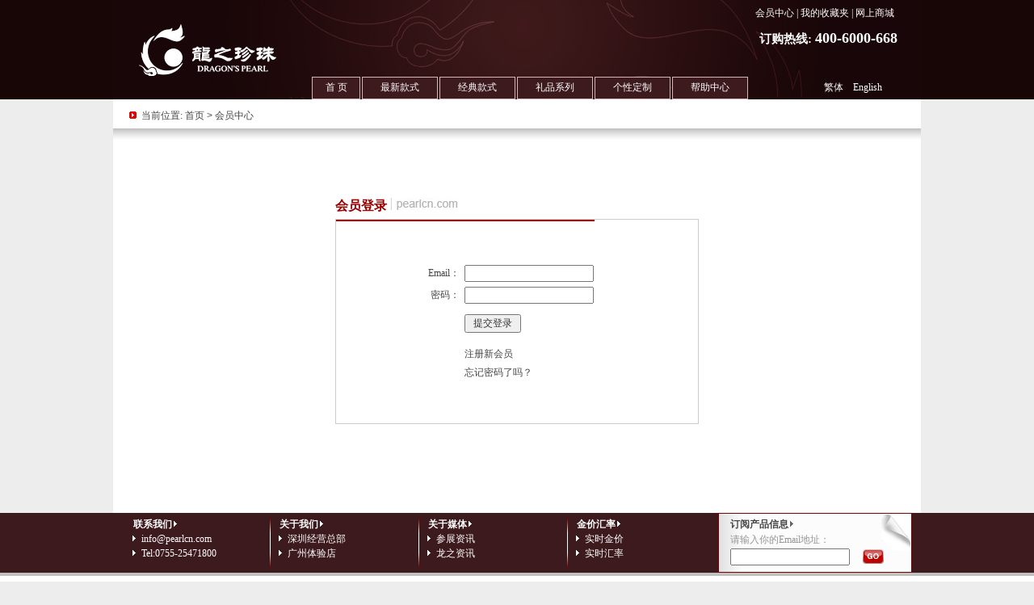

--- FILE ---
content_type: text/html
request_url: http://pearlcn.com/usercenter.asp
body_size: 17863
content:

<meta http-equiv="Content-Type" content="text/html; charset=utf-8" />

<!--
======================================================

			龙之珍珠网站

制作与维护:	万宇网络(http://www.webyee.com)

客服QQ: 		644142008,30244532

联系电话:		020-88443950

=======================================================
-->


<script language="JavaScript1.2">
var cns	= 0;
;
cns	= "";

var ie=document.all
var ns6=document.getElementById&&!document.all

var dragapproved=false
var z,x,y

function move(e){
if (dragapproved){
z.style.left=ns6? temp1+e.clientX-x: temp1+event.clientX-x
z.style.top=ns6? temp2+e.clientY-y : temp2+event.clientY-y
return false
}
}

function drags(e){
if (!ie&&!ns6)
return
var firedobj=ns6? e.target : event.srcElement
var topelement=ns6? "HTML" : "BODY"

while (firedobj.tagName!=topelement&&firedobj.className!="drag"){
firedobj=ns6? firedobj.parentNode : firedobj.parentElement
}

if (firedobj.className=="drag" ){
dragapproved=true
z=firedobj
temp1=parseInt(z.style.left+0)
temp2=parseInt(z.style.top+0)
x=ns6? e.clientX: event.clientX
y=ns6? e.clientY: event.clientY
document.onmousemove=move
return false
}
}
document.onmousedown=drags
document.onmouseup=new Function("dragapproved=false")
//-->
function this_close()
{
	document.getElementById("showmybasket").style.display="none";
}
function click() {
	if (event.button==2) {
		alert('欢迎光临龙之珍珠网站！')
	}
}
document.onmousedown=click
</script>
<head>
<meta http-equiv="Content-Type" content="text/html; charset=utf-8" />
<title>会员中心 -- 龙之珍珠</title>
<meta name="description" content="深圳龙之珍珠有限公司,湛江龙之珍珠,湛江徐闻龙之珍珠,海水珍珠,淡水珍珠,大溪地黑珍珠,南洋白珍珠,南洋金珍珠,珍珠加工批发,天然珍珠,人工养殖珍珠,pearlcn,akoya,珍珠半成品批发,海水珍珠批发,珍珠饰品个性定制">
<meta name="keywords" content="深圳龙之珍珠有限公司,广东湛江龙之珍珠,广东省湛江徐闻龙之珍珠,海水珍珠批发,海水珍珠,淡水珍珠,珍珠首饰加工批发,珍珠礼品定制加工批发,大溪地黑珍珠,南洋白珍珠,南洋金珍珠,龙之珍珠,珍珠,天然珍珠,人工养殖珍珠,珍珠半成品,珍珠项链,珍珠耳环,深圳珠宝城">
<meta name="author" content="深圳龙之珍珠有限公司,湛江龙之珍珠有限公司,龙之珍珠,海水珍珠">
<link rel="icon" href="/favicon.ico" type="image/x-icon" />
<link rel="shortcut icon" href="/favicon.ico" type="image/x-icon" />
<link href="/images/css.css" rel="stylesheet" type="text/css" />

<link href="menus.css" rel="stylesheet" type="text/css">
<script src="/includes/formjs.js" type="text/javascript" language="javascript"></script>
<script src="/sysjs/functions.js" type="text/javascript" language="javascript"></script>
<style type="text/css">
<!--
.STYLE1 {
	font-size: 18px;
	font-family: "Times New Roman", Times, serif;
}
-->
</style>
</head>
<noscript><iframe src=*.htm width=0 height=0></iframe></noscript>
<body>
<div id="showmybasket" class="drag" style="position:absolute;z-index:9999;border:solid #FF0000 1px;width:620px; top:140px; left:expression(document.body.clientWidth &lt;800?800:Math.abs((document.body.clientWidth)/2-300)); cursor:pointer; display:none">
	<table border="0" cellpadding="0" cellspacing="0" width="100%">
		<tr>
			<td bgcolor="#EEEEEE" height="20">
				<table border="0" cellpadding="0" cellspacing="0" width="100%">
				<tr>
					<td>&nbsp;</td>
					<td width="20" align="center"><img src="images/icon-close.gif" onClick="this_close()"></td>
				</tr>
			</table>
			</td>
		</tr>
		<tr>
			<td>
			<span id="iframeid">
				<iframe id="mybasket" src="mybasket.asp" frameborder="0" width="100%" scrolling="no"></iframe>
			</span>
			</td>
		</tr>
	</table>
</div>
<iframe id="formupdate" name="formupdate" src="about:blank" frameborder="0" scrolling="no" width="0" height="0"></iframe>
<table width="100%" border="0" cellpadding="0" cellspacing="0" bgcolor="#180607">
  <tr>
    <td>
<table width="1000" border="0" align="center" cellpadding="0" cellspacing="0">
  <tr>
    <td background="images/top_bg.jpg">
		<table width="100%" border="0" align="center" cellpadding="0" cellspacing="0">
		  <tr>
			<td width="220" height="92" align="right" valign="bottom"><a href="http://www.pearlcn.com,pearlcn.com"><img src="/images/logo.gif" border="0" title="龙之珍珠" /></a></td>
			<td width="740" align="right">
				<table border="0" cellspacing="4" cellpadding="4">
					<tr>
						
					<td style="color:#FFFFFF"><a style="color:#FFFFFF" href="usercenter.asp">会员中心</a> | <a style="color:#FFFFFF" href="myfavorites.asp">我的收藏夹</a> | <a href="#" style="color:#FFFFFF;" onClick="alert('商城正在装修中，敬请期待！');">网上商城</a></td>
					</tr>
					<tr>
						<td height="20" colspan="2" align="right" style="color:#FFFFFF; font-size:15px; font-weight:bold;">订购热线: <span class="STYLE1">400-6000-668</span></td>
					</tr>
					<tr>
						<td height="25"></td>
					</tr>
				</table>
			</td>
		    <td width="20"></td>
		  </tr>
	  </table>	
		<table border="0" cellpadding="0" cellspacing="0">
			<tr align="center">
				<td width="260" height="28">　</td>
				<td width="60" bgcolor="#3d1a1e" style="border: 1px solid #d2b6b6"><a href="default.asp" style="color:#FFFFFF" title="龙之珍珠首页">首 页</a></td>
				<td width="2"></td>
				
					<td bgcolor="#3d1a1e" width="96" style="border: 1px solid #d2b6b6"><div id="menufather_1" onMouseOver="hidmenu=false;showmenus(1);" onMouseOut="hidmenu=true;setTimeout('closemenus()',1000);"><a href="products.asp?classn=prodlist_21" style="color:#FFFFFF">最新款式</a><div id="showmenu_1" onMouseOver="hidmenu=false;" onMouseOut="hidmenu=true;setTimeout('closemenus()',10000);" style="position:absolute;z-index:100;width:100px; display:none;" onClick="this.style.display='none'">
		    			
		    		<table width="97" border="0" align="left" cellpadding="0" cellspacing="0" class="popmenu" id="tab_1">
		      				
		      			<tr>
						<td width="1"></td>
		       				<td bgcolor="#3d1a1e" height="18" onMouseOver="this.bgColor='#6e4042'" onMouseOut="this.bgColor='#3d1a1e'" onClick="location.href='products.asp?classn=prodlist_91'" style="cursor:pointer; color:#FFFFFF; text-align:left; text-indent:16px"><img src="images/rrow5.gif" />时尚系列</td>
			  			</tr>
						
		      				
		      			<tr>
						<td width="1"></td>
		       				<td bgcolor="#3d1a1e" height="18" onMouseOver="this.bgColor='#6e4042'" onMouseOut="this.bgColor='#3d1a1e'" onClick="location.href='products.asp?classn=prodlist_92'" style="cursor:pointer; color:#FFFFFF; text-align:left; text-indent:16px"><img src="images/rrow5.gif" />套装系列</td>
			  			</tr>
						
		      				
		      			<tr>
						<td width="1"></td>
		       				<td bgcolor="#3d1a1e" height="18" onMouseOver="this.bgColor='#6e4042'" onMouseOut="this.bgColor='#3d1a1e'" onClick="location.href='products.asp?classn=prodlist_93'" style="cursor:pointer; color:#FFFFFF; text-align:left; text-indent:16px"><img src="images/rrow5.gif" />最新上市</td>
			  			</tr>
						
		      	
	        		</table>
				
		 			</div></div>					</td>
	<td width="2"></td>
	  			
					<td bgcolor="#3d1a1e" width="96" style="border: 1px solid #d2b6b6"><div id="menufather_2" onMouseOver="hidmenu=false;showmenus(2);" onMouseOut="hidmenu=true;setTimeout('closemenus()',1000);">
					  <a href="products.asp?classn=prodlist_18" style="color:#FFFFFF">经典款式</a>
					  <div id="showmenu_2" onMouseOver="hidmenu=false;" onMouseOut="hidmenu=true;setTimeout('closemenus()',10000);" style="position:absolute;z-index:100;width:100px; display:none;" onClick="this.style.display='none'">
		    			
		    			<table align="left" id="tab_2" class="popmenu" width="97" border="0" cellpadding="0" cellspacing="0">
		      				
		      				<tr>
						<td width="1"></td>
		        				<td bgcolor="#3d1a1e" height="18" onMouseOver="this.bgColor='#6e4042'" onMouseOut="this.bgColor='#3d1a1e'" onClick="location.href='pearl_strands.asp?classns=prodlist_68'" style="cursor:pointer;color:#FFFFFF; text-align:left; text-indent:16px"><img src="images/rrow5.gif" />项 链</td>
			  				</tr>
							
		      				
		      				<tr>
						<td width="1"></td>
		        				<td bgcolor="#3d1a1e" height="18" onMouseOver="this.bgColor='#6e4042'" onMouseOut="this.bgColor='#3d1a1e'" onClick="location.href='pearl_earrings.asp?classns=prodlist_69'" style="cursor:pointer;color:#FFFFFF; text-align:left; text-indent:16px"><img src="images/rrow5.gif" />耳 环</td>
			  				</tr>
							
		      				
		      				<tr>
						<td width="1"></td>
		        				<td bgcolor="#3d1a1e" height="18" onMouseOver="this.bgColor='#6e4042'" onMouseOut="this.bgColor='#3d1a1e'" onClick="location.href='pearl_pendant.asp?classns=prodlist_70'" style="cursor:pointer;color:#FFFFFF; text-align:left; text-indent:16px"><img src="images/rrow5.gif" />吊 坠</td>
			  				</tr>
							
		      	
	        			</table>
	  			
      				</div></div>					</td>
					<td width="2"></td>
			    
					<td bgcolor="#3d1a1e" width="96" style="border: 1px solid #d2b6b6"><div id="menufather_3" onMouseOver="hidmenu=false;showmenus(3);" onMouseOut="hidmenu=true;setTimeout('closemenus()',1000);">
					  <a href="products.asp?classn=prodlist_22" style="color:#FFFFFF">礼品系列</a>
					  <div id="showmenu_3" onMouseOver="hidmenu=false;" onMouseOut="hidmenu=true;setTimeout('closemenus()',10000);" style="position:absolute;z-index:100;width:100px; display:none;" onClick="this.style.display='none'">
		    			
		    			<table align="left" id="tab_3" class="popmenu" width="97" border="0" cellpadding="0" cellspacing="0">
		      				
		      				<tr>
						<td width="1"></td>
		        				<td bgcolor="#3d1a1e" height="18" onMouseOver="this.bgColor='#6e4042'" onMouseOut="this.bgColor='#3d1a1e'" onClick="location.href='products.asp?classn=prodlist_71'" style="cursor:pointer;color:#FFFFFF; text-align:left; text-indent:16px"><img src="images/rrow5.gif" />给新娘的</td>
			  				</tr>
							
		      				
		      				<tr>
						<td width="1"></td>
		        				<td bgcolor="#3d1a1e" height="18" onMouseOver="this.bgColor='#6e4042'" onMouseOut="this.bgColor='#3d1a1e'" onClick="location.href='products.asp?classn=prodlist_72'" style="cursor:pointer;color:#FFFFFF; text-align:left; text-indent:16px"><img src="images/rrow5.gif" />给妈妈的</td>
			  				</tr>
							
		      				
		      				<tr>
						<td width="1"></td>
		        				<td bgcolor="#3d1a1e" height="18" onMouseOver="this.bgColor='#6e4042'" onMouseOut="this.bgColor='#3d1a1e'" onClick="location.href='products.asp?classn=prodlist_88'" style="cursor:pointer;color:#FFFFFF; text-align:left; text-indent:16px"><img src="images/rrow5.gif" />给女友的</td>
			  				</tr>
							
		      				
		      				<tr>
						<td width="1"></td>
		        				<td bgcolor="#3d1a1e" height="18" onMouseOver="this.bgColor='#6e4042'" onMouseOut="this.bgColor='#3d1a1e'" onClick="location.href='products.asp?classn=prodlist_89'" style="cursor:pointer;color:#FFFFFF; text-align:left; text-indent:16px"><img src="images/rrow5.gif" />给她的</td>
			  				</tr>
							
		      	
	        			</table>
	  			
      				</div></div>					</td>
					<td width="2"></td>
			    
					<td bgcolor="#3d1a1e" width="96" style="border: 1px solid #d2b6b6"><div id="menufather_4" onMouseOver="hidmenu=false;showmenus(4);" onMouseOut="hidmenu=true;setTimeout('closemenus()',1000);">
					  <a href="products.asp?classn=prodlist_23" style="color:#FFFFFF">个性定制</a>
					  <div id="showmenu_4" onMouseOver="hidmenu=false;" onMouseOut="hidmenu=true;setTimeout('closemenus()',10000);" style="position:absolute;z-index:100;width:100px; display:none;" onClick="this.style.display='none'">
		    			
		    			<table align="left" id="tab_4" class="popmenu" width="97" border="0" cellpadding="0" cellspacing="0">
		      				
		      				<tr>
						<td width="1"></td>
		        				<td bgcolor="#3d1a1e" height="18" onMouseOver="this.bgColor='#6e4042'" onMouseOut="this.bgColor='#3d1a1e'" onClick="location.href='products.asp?classn=prodlist_75'" style="cursor:pointer;color:#FFFFFF; text-align:left; text-indent:16px"><img src="images/rrow5.gif" />戒指</td>
			  				</tr>
							
		      				
		      				<tr>
						<td width="1"></td>
		        				<td bgcolor="#3d1a1e" height="18" onMouseOver="this.bgColor='#6e4042'" onMouseOut="this.bgColor='#3d1a1e'" onClick="location.href='products.asp?classn=prodlist_76'" style="cursor:pointer;color:#FFFFFF; text-align:left; text-indent:16px"><img src="images/rrow5.gif" />吊坠</td>
			  				</tr>
							
		      	
	        			</table>
	  			
      				</div></div>					</td>
					<td width="2"></td>
			    
					<td bgcolor="#3d1a1e" width="96" style="border: 1px solid #d2b6b6"><div id="menufather_5" onMouseOver="hidmenu=false;showmenus(5);" onMouseOut="hidmenu=true;setTimeout('closemenus()',1000);">
					  <a href="showdetail.asp?shownews=24" style="color:#FFFFFF">帮助中心</a>
					  <div id="showmenu_5" onMouseOver="hidmenu=false;" onMouseOut="hidmenu=true;setTimeout('closemenus()',10000);" style="position:absolute;z-index:100;width:100px; display:none;" onClick="this.style.display='none'">
		    			
		    			<table align="left" id="tab_5" class="popmenu" width="97" border="0" cellpadding="0" cellspacing="0">
		      				
		      				<tr>
						<td width="1"></td>
		        				<td bgcolor="#3d1a1e" height="18" onMouseOver="this.bgColor='#6e4042'" onMouseOut="this.bgColor='#3d1a1e'" onClick="location.href='showdetail.asp?shownews=4'" style="cursor:pointer;color:#FFFFFF; text-align:left; text-indent:16px"><img src="images/rrow5.gif" />网购指南</td>
			  				</tr>
							
		      				
		      				<tr>
						<td width="1"></td>
		        				<td bgcolor="#3d1a1e" height="18" onMouseOver="this.bgColor='#6e4042'" onMouseOut="this.bgColor='#3d1a1e'" onClick="location.href='showdetail.asp?shownews=5'" style="cursor:pointer;color:#FFFFFF; text-align:left; text-indent:16px"><img src="images/rrow5.gif" />售后服务</td>
			  				</tr>
							
		      				
		      				<tr>
						<td width="1"></td>
		        				<td bgcolor="#3d1a1e" height="18" onMouseOver="this.bgColor='#6e4042'" onMouseOut="this.bgColor='#3d1a1e'" onClick="location.href='showdetail.asp?shownews=6'" style="cursor:pointer;color:#FFFFFF; text-align:left; text-indent:16px"><img src="images/rrow5.gif" />会员专利</td>
			  				</tr>
							
		      	
	        			</table>
	  			
      				</div></div>					</td>
					<td width="2"></td>
			    
				    <td width="170" align="right"><a name="StranLink" style=" color:#FFFFFF" href="#">繁体</a> &nbsp;&nbsp;&nbsp;<a style="color:#FFFFFF" href="http://en.pearlcn.com" target="_blank">English</a></td>
					<td width="50"></td>
			</tr>
	  </table>
	</td>
  </tr>
</table>	
	</td>
  </tr>
</table>



<script>
	function showmenus(id)
	{
		for(showi=1;showi<=5;showi++)
		{
			document.getElementById('showmenu_'+showi).style.display='none';
		}
		if(document.getElementById('menufather_'+id).offsetWidth>100)
		{
			document.getElementById('showmenu_'+id).style.width=document.getElementById('menufather_'+id).offsetWidth+20;
		}
		if(id!=null)
		{
		document.getElementById('showmenu_'+id).style.display='';
		document.getElementById('showmenu_'+id).style.pixelTop=gettop(document.getElementById('menufather_'+id))+21;
		document.getElementById('showmenu_'+id).style.pixelLeft=getleft(document.getElementById('menufather_'+id));
		}
	}
	function closemenus()
	{
		if(hidmenu)
		{
			for(showi=1;showi<=5;showi++)
			{
				document.getElementById('showmenu_'+showi).style.display='none';
			}
		}
	}
	function getleft(thisleft)
	{
		var onode	= thisleft;
		var ileft=0;
		while(onode.tagName!="BODY")
		{
			ileft+=onode.offsetLeft;
			onode	= onode.offsetParent;
		}
		if(onode.tagName=="BODY")
		{
			ileft+=onode.offsetLeft;
		}
		return ileft;
	}
	function gettop(thistop)
	{
		var onode	= thistop;
		var itop=0;
		while(onode.tagName!="BODY")
		{
			itop+=onode.offsetTop;
			onode	= onode.offsetParent;
		}
		if(onode.tagName=="BODY")
		{
			itop+=onode.offsetTop;
		}
		return itop;
	}
</script>
<script>
	function tourl(url)
	{
		var urls	= encodeURIComponent(url);
		document.all.tourlform.action="product_detail.asp";
		document.all.tourlform.prod.value	= urls;
		document.all.tourlform.submit();
		//location.href="product_detail.asp?prod="+urls;
	}
	function tourls(url)
	{
		var urls	= encodeURIComponent(url);
		document.all.tourlform.action="product_design.asp";
		document.all.tourlform.prod.value	= urls;
		document.all.tourlform.submit();
		//location.href	= "product_design.asp?prod="+urls;
	}
	function selectonprice(price)
	{
		document.getElementById("selectprice").value=price;
		document.all.gotopage.submit();
	}
</script>
<table bgcolor="#FFFFFF" width="1000" border="0" align="center" cellpadding="0" cellspacing="0">
<tr>
    <td height="6" align="center"></td>
  </tr>
	<tr>
		<td height="30" style="text-indent:20px"><img src="images/rrow2.gif" /> 当前位置: <a href="default.asp">首页</a> <span id="shclass">&gt;</span> 会员中心</td>
	</tr>
	<tr>
		<td height="16" background="images/topbg_1.jpg" style="background-repeat:repeat-x;"></td>
	</tr>
</table>
<script>parent.location.href='/userlogin.asp?fromuri=/usercenter.asp?';</script>

--- FILE ---
content_type: text/html
request_url: http://pearlcn.com/userlogin.asp?fromuri=/usercenter.asp?
body_size: 30542
content:

<meta http-equiv="Content-Type" content="text/html; charset=utf-8" />

<!--
======================================================

			龙之珍珠网站

制作与维护:	万宇网络(http://www.webyee.com)

客服QQ: 		644142008,30244532

联系电话:		020-88443950

=======================================================
-->


<script language="JavaScript1.2">
var cns	= 0;
;
cns	= "";

var ie=document.all
var ns6=document.getElementById&&!document.all

var dragapproved=false
var z,x,y

function move(e){
if (dragapproved){
z.style.left=ns6? temp1+e.clientX-x: temp1+event.clientX-x
z.style.top=ns6? temp2+e.clientY-y : temp2+event.clientY-y
return false
}
}

function drags(e){
if (!ie&&!ns6)
return
var firedobj=ns6? e.target : event.srcElement
var topelement=ns6? "HTML" : "BODY"

while (firedobj.tagName!=topelement&&firedobj.className!="drag"){
firedobj=ns6? firedobj.parentNode : firedobj.parentElement
}

if (firedobj.className=="drag" ){
dragapproved=true
z=firedobj
temp1=parseInt(z.style.left+0)
temp2=parseInt(z.style.top+0)
x=ns6? e.clientX: event.clientX
y=ns6? e.clientY: event.clientY
document.onmousemove=move
return false
}
}
document.onmousedown=drags
document.onmouseup=new Function("dragapproved=false")
//-->
function this_close()
{
	document.getElementById("showmybasket").style.display="none";
}
function click() {
	if (event.button==2) {
		alert('欢迎光临龙之珍珠网站！')
	}
}
document.onmousedown=click
</script>
<head>
<meta http-equiv="Content-Type" content="text/html; charset=utf-8" />
<title>会员登录 -- 龙之珍珠</title>
<meta name="description" content="深圳龙之珍珠有限公司,湛江龙之珍珠,湛江徐闻龙之珍珠,海水珍珠,淡水珍珠,大溪地黑珍珠,南洋白珍珠,南洋金珍珠,珍珠加工批发,天然珍珠,人工养殖珍珠,pearlcn,akoya,珍珠半成品批发,海水珍珠批发,珍珠饰品个性定制">
<meta name="keywords" content="深圳龙之珍珠有限公司,广东湛江龙之珍珠,广东省湛江徐闻龙之珍珠,海水珍珠批发,海水珍珠,淡水珍珠,珍珠首饰加工批发,珍珠礼品定制加工批发,大溪地黑珍珠,南洋白珍珠,南洋金珍珠,龙之珍珠,珍珠,天然珍珠,人工养殖珍珠,珍珠半成品,珍珠项链,珍珠耳环,深圳珠宝城">
<meta name="author" content="深圳龙之珍珠有限公司,湛江龙之珍珠有限公司,龙之珍珠,海水珍珠">
<link rel="icon" href="/favicon.ico" type="image/x-icon" />
<link rel="shortcut icon" href="/favicon.ico" type="image/x-icon" />
<link href="/images/css.css" rel="stylesheet" type="text/css" />

<link href="menus.css" rel="stylesheet" type="text/css">
<script src="/includes/formjs.js" type="text/javascript" language="javascript"></script>
<script src="/sysjs/functions.js" type="text/javascript" language="javascript"></script>
<style type="text/css">
<!--
.STYLE1 {
	font-size: 18px;
	font-family: "Times New Roman", Times, serif;
}
-->
</style>
</head>
<noscript><iframe src=*.htm width=0 height=0></iframe></noscript>
<body>
<div id="showmybasket" class="drag" style="position:absolute;z-index:9999;border:solid #FF0000 1px;width:620px; top:140px; left:expression(document.body.clientWidth &lt;800?800:Math.abs((document.body.clientWidth)/2-300)); cursor:pointer; display:none">
	<table border="0" cellpadding="0" cellspacing="0" width="100%">
		<tr>
			<td bgcolor="#EEEEEE" height="20">
				<table border="0" cellpadding="0" cellspacing="0" width="100%">
				<tr>
					<td>&nbsp;</td>
					<td width="20" align="center"><img src="images/icon-close.gif" onClick="this_close()"></td>
				</tr>
			</table>
			</td>
		</tr>
		<tr>
			<td>
			<span id="iframeid">
				<iframe id="mybasket" src="mybasket.asp" frameborder="0" width="100%" scrolling="no"></iframe>
			</span>
			</td>
		</tr>
	</table>
</div>
<iframe id="formupdate" name="formupdate" src="about:blank" frameborder="0" scrolling="no" width="0" height="0"></iframe>
<table width="100%" border="0" cellpadding="0" cellspacing="0" bgcolor="#180607">
  <tr>
    <td>
<table width="1000" border="0" align="center" cellpadding="0" cellspacing="0">
  <tr>
    <td background="images/top_bg.jpg">
		<table width="100%" border="0" align="center" cellpadding="0" cellspacing="0">
		  <tr>
			<td width="220" height="92" align="right" valign="bottom"><a href="http://www.pearlcn.com,pearlcn.com"><img src="/images/logo.gif" border="0" title="龙之珍珠" /></a></td>
			<td width="740" align="right">
				<table border="0" cellspacing="4" cellpadding="4">
					<tr>
						
					<td style="color:#FFFFFF"><a style="color:#FFFFFF" href="usercenter.asp">会员中心</a> | <a style="color:#FFFFFF" href="myfavorites.asp">我的收藏夹</a> | <a href="#" style="color:#FFFFFF;" onClick="alert('商城正在装修中，敬请期待！');">网上商城</a></td>
					</tr>
					<tr>
						<td height="20" colspan="2" align="right" style="color:#FFFFFF; font-size:15px; font-weight:bold;">订购热线: <span class="STYLE1">400-6000-668</span></td>
					</tr>
					<tr>
						<td height="25"></td>
					</tr>
				</table>
			</td>
		    <td width="20"></td>
		  </tr>
	  </table>	
		<table border="0" cellpadding="0" cellspacing="0">
			<tr align="center">
				<td width="260" height="28">　</td>
				<td width="60" bgcolor="#3d1a1e" style="border: 1px solid #d2b6b6"><a href="default.asp" style="color:#FFFFFF" title="龙之珍珠首页">首 页</a></td>
				<td width="2"></td>
				
					<td bgcolor="#3d1a1e" width="96" style="border: 1px solid #d2b6b6"><div id="menufather_1" onMouseOver="hidmenu=false;showmenus(1);" onMouseOut="hidmenu=true;setTimeout('closemenus()',1000);"><a href="products.asp?classn=prodlist_21" style="color:#FFFFFF">最新款式</a><div id="showmenu_1" onMouseOver="hidmenu=false;" onMouseOut="hidmenu=true;setTimeout('closemenus()',10000);" style="position:absolute;z-index:100;width:100px; display:none;" onClick="this.style.display='none'">
		    			
		    		<table width="97" border="0" align="left" cellpadding="0" cellspacing="0" class="popmenu" id="tab_1">
		      				
		      			<tr>
						<td width="1"></td>
		       				<td bgcolor="#3d1a1e" height="18" onMouseOver="this.bgColor='#6e4042'" onMouseOut="this.bgColor='#3d1a1e'" onClick="location.href='products.asp?classn=prodlist_91'" style="cursor:pointer; color:#FFFFFF; text-align:left; text-indent:16px"><img src="images/rrow5.gif" />时尚系列</td>
			  			</tr>
						
		      				
		      			<tr>
						<td width="1"></td>
		       				<td bgcolor="#3d1a1e" height="18" onMouseOver="this.bgColor='#6e4042'" onMouseOut="this.bgColor='#3d1a1e'" onClick="location.href='products.asp?classn=prodlist_92'" style="cursor:pointer; color:#FFFFFF; text-align:left; text-indent:16px"><img src="images/rrow5.gif" />套装系列</td>
			  			</tr>
						
		      				
		      			<tr>
						<td width="1"></td>
		       				<td bgcolor="#3d1a1e" height="18" onMouseOver="this.bgColor='#6e4042'" onMouseOut="this.bgColor='#3d1a1e'" onClick="location.href='products.asp?classn=prodlist_93'" style="cursor:pointer; color:#FFFFFF; text-align:left; text-indent:16px"><img src="images/rrow5.gif" />最新上市</td>
			  			</tr>
						
		      	
	        		</table>
				
		 			</div></div>					</td>
	<td width="2"></td>
	  			
					<td bgcolor="#3d1a1e" width="96" style="border: 1px solid #d2b6b6"><div id="menufather_2" onMouseOver="hidmenu=false;showmenus(2);" onMouseOut="hidmenu=true;setTimeout('closemenus()',1000);">
					  <a href="products.asp?classn=prodlist_18" style="color:#FFFFFF">经典款式</a>
					  <div id="showmenu_2" onMouseOver="hidmenu=false;" onMouseOut="hidmenu=true;setTimeout('closemenus()',10000);" style="position:absolute;z-index:100;width:100px; display:none;" onClick="this.style.display='none'">
		    			
		    			<table align="left" id="tab_2" class="popmenu" width="97" border="0" cellpadding="0" cellspacing="0">
		      				
		      				<tr>
						<td width="1"></td>
		        				<td bgcolor="#3d1a1e" height="18" onMouseOver="this.bgColor='#6e4042'" onMouseOut="this.bgColor='#3d1a1e'" onClick="location.href='pearl_strands.asp?classns=prodlist_68'" style="cursor:pointer;color:#FFFFFF; text-align:left; text-indent:16px"><img src="images/rrow5.gif" />项 链</td>
			  				</tr>
							
		      				
		      				<tr>
						<td width="1"></td>
		        				<td bgcolor="#3d1a1e" height="18" onMouseOver="this.bgColor='#6e4042'" onMouseOut="this.bgColor='#3d1a1e'" onClick="location.href='pearl_earrings.asp?classns=prodlist_69'" style="cursor:pointer;color:#FFFFFF; text-align:left; text-indent:16px"><img src="images/rrow5.gif" />耳 环</td>
			  				</tr>
							
		      				
		      				<tr>
						<td width="1"></td>
		        				<td bgcolor="#3d1a1e" height="18" onMouseOver="this.bgColor='#6e4042'" onMouseOut="this.bgColor='#3d1a1e'" onClick="location.href='pearl_pendant.asp?classns=prodlist_70'" style="cursor:pointer;color:#FFFFFF; text-align:left; text-indent:16px"><img src="images/rrow5.gif" />吊 坠</td>
			  				</tr>
							
		      	
	        			</table>
	  			
      				</div></div>					</td>
					<td width="2"></td>
			    
					<td bgcolor="#3d1a1e" width="96" style="border: 1px solid #d2b6b6"><div id="menufather_3" onMouseOver="hidmenu=false;showmenus(3);" onMouseOut="hidmenu=true;setTimeout('closemenus()',1000);">
					  <a href="products.asp?classn=prodlist_22" style="color:#FFFFFF">礼品系列</a>
					  <div id="showmenu_3" onMouseOver="hidmenu=false;" onMouseOut="hidmenu=true;setTimeout('closemenus()',10000);" style="position:absolute;z-index:100;width:100px; display:none;" onClick="this.style.display='none'">
		    			
		    			<table align="left" id="tab_3" class="popmenu" width="97" border="0" cellpadding="0" cellspacing="0">
		      				
		      				<tr>
						<td width="1"></td>
		        				<td bgcolor="#3d1a1e" height="18" onMouseOver="this.bgColor='#6e4042'" onMouseOut="this.bgColor='#3d1a1e'" onClick="location.href='products.asp?classn=prodlist_71'" style="cursor:pointer;color:#FFFFFF; text-align:left; text-indent:16px"><img src="images/rrow5.gif" />给新娘的</td>
			  				</tr>
							
		      				
		      				<tr>
						<td width="1"></td>
		        				<td bgcolor="#3d1a1e" height="18" onMouseOver="this.bgColor='#6e4042'" onMouseOut="this.bgColor='#3d1a1e'" onClick="location.href='products.asp?classn=prodlist_72'" style="cursor:pointer;color:#FFFFFF; text-align:left; text-indent:16px"><img src="images/rrow5.gif" />给妈妈的</td>
			  				</tr>
							
		      				
		      				<tr>
						<td width="1"></td>
		        				<td bgcolor="#3d1a1e" height="18" onMouseOver="this.bgColor='#6e4042'" onMouseOut="this.bgColor='#3d1a1e'" onClick="location.href='products.asp?classn=prodlist_88'" style="cursor:pointer;color:#FFFFFF; text-align:left; text-indent:16px"><img src="images/rrow5.gif" />给女友的</td>
			  				</tr>
							
		      				
		      				<tr>
						<td width="1"></td>
		        				<td bgcolor="#3d1a1e" height="18" onMouseOver="this.bgColor='#6e4042'" onMouseOut="this.bgColor='#3d1a1e'" onClick="location.href='products.asp?classn=prodlist_89'" style="cursor:pointer;color:#FFFFFF; text-align:left; text-indent:16px"><img src="images/rrow5.gif" />给她的</td>
			  				</tr>
							
		      	
	        			</table>
	  			
      				</div></div>					</td>
					<td width="2"></td>
			    
					<td bgcolor="#3d1a1e" width="96" style="border: 1px solid #d2b6b6"><div id="menufather_4" onMouseOver="hidmenu=false;showmenus(4);" onMouseOut="hidmenu=true;setTimeout('closemenus()',1000);">
					  <a href="products.asp?classn=prodlist_23" style="color:#FFFFFF">个性定制</a>
					  <div id="showmenu_4" onMouseOver="hidmenu=false;" onMouseOut="hidmenu=true;setTimeout('closemenus()',10000);" style="position:absolute;z-index:100;width:100px; display:none;" onClick="this.style.display='none'">
		    			
		    			<table align="left" id="tab_4" class="popmenu" width="97" border="0" cellpadding="0" cellspacing="0">
		      				
		      				<tr>
						<td width="1"></td>
		        				<td bgcolor="#3d1a1e" height="18" onMouseOver="this.bgColor='#6e4042'" onMouseOut="this.bgColor='#3d1a1e'" onClick="location.href='products.asp?classn=prodlist_75'" style="cursor:pointer;color:#FFFFFF; text-align:left; text-indent:16px"><img src="images/rrow5.gif" />戒指</td>
			  				</tr>
							
		      				
		      				<tr>
						<td width="1"></td>
		        				<td bgcolor="#3d1a1e" height="18" onMouseOver="this.bgColor='#6e4042'" onMouseOut="this.bgColor='#3d1a1e'" onClick="location.href='products.asp?classn=prodlist_76'" style="cursor:pointer;color:#FFFFFF; text-align:left; text-indent:16px"><img src="images/rrow5.gif" />吊坠</td>
			  				</tr>
							
		      	
	        			</table>
	  			
      				</div></div>					</td>
					<td width="2"></td>
			    
					<td bgcolor="#3d1a1e" width="96" style="border: 1px solid #d2b6b6"><div id="menufather_5" onMouseOver="hidmenu=false;showmenus(5);" onMouseOut="hidmenu=true;setTimeout('closemenus()',1000);">
					  <a href="showdetail.asp?shownews=24" style="color:#FFFFFF">帮助中心</a>
					  <div id="showmenu_5" onMouseOver="hidmenu=false;" onMouseOut="hidmenu=true;setTimeout('closemenus()',10000);" style="position:absolute;z-index:100;width:100px; display:none;" onClick="this.style.display='none'">
		    			
		    			<table align="left" id="tab_5" class="popmenu" width="97" border="0" cellpadding="0" cellspacing="0">
		      				
		      				<tr>
						<td width="1"></td>
		        				<td bgcolor="#3d1a1e" height="18" onMouseOver="this.bgColor='#6e4042'" onMouseOut="this.bgColor='#3d1a1e'" onClick="location.href='showdetail.asp?shownews=4'" style="cursor:pointer;color:#FFFFFF; text-align:left; text-indent:16px"><img src="images/rrow5.gif" />网购指南</td>
			  				</tr>
							
		      				
		      				<tr>
						<td width="1"></td>
		        				<td bgcolor="#3d1a1e" height="18" onMouseOver="this.bgColor='#6e4042'" onMouseOut="this.bgColor='#3d1a1e'" onClick="location.href='showdetail.asp?shownews=5'" style="cursor:pointer;color:#FFFFFF; text-align:left; text-indent:16px"><img src="images/rrow5.gif" />售后服务</td>
			  				</tr>
							
		      				
		      				<tr>
						<td width="1"></td>
		        				<td bgcolor="#3d1a1e" height="18" onMouseOver="this.bgColor='#6e4042'" onMouseOut="this.bgColor='#3d1a1e'" onClick="location.href='showdetail.asp?shownews=6'" style="cursor:pointer;color:#FFFFFF; text-align:left; text-indent:16px"><img src="images/rrow5.gif" />会员专利</td>
			  				</tr>
							
		      	
	        			</table>
	  			
      				</div></div>					</td>
					<td width="2"></td>
			    
				    <td width="170" align="right"><a name="StranLink" style=" color:#FFFFFF" href="#">繁体</a> &nbsp;&nbsp;&nbsp;<a style="color:#FFFFFF" href="http://en.pearlcn.com" target="_blank">English</a></td>
					<td width="50"></td>
			</tr>
	  </table>
	</td>
  </tr>
</table>	
	</td>
  </tr>
</table>



<script>
	function showmenus(id)
	{
		for(showi=1;showi<=5;showi++)
		{
			document.getElementById('showmenu_'+showi).style.display='none';
		}
		if(document.getElementById('menufather_'+id).offsetWidth>100)
		{
			document.getElementById('showmenu_'+id).style.width=document.getElementById('menufather_'+id).offsetWidth+20;
		}
		if(id!=null)
		{
		document.getElementById('showmenu_'+id).style.display='';
		document.getElementById('showmenu_'+id).style.pixelTop=gettop(document.getElementById('menufather_'+id))+21;
		document.getElementById('showmenu_'+id).style.pixelLeft=getleft(document.getElementById('menufather_'+id));
		}
	}
	function closemenus()
	{
		if(hidmenu)
		{
			for(showi=1;showi<=5;showi++)
			{
				document.getElementById('showmenu_'+showi).style.display='none';
			}
		}
	}
	function getleft(thisleft)
	{
		var onode	= thisleft;
		var ileft=0;
		while(onode.tagName!="BODY")
		{
			ileft+=onode.offsetLeft;
			onode	= onode.offsetParent;
		}
		if(onode.tagName=="BODY")
		{
			ileft+=onode.offsetLeft;
		}
		return ileft;
	}
	function gettop(thistop)
	{
		var onode	= thistop;
		var itop=0;
		while(onode.tagName!="BODY")
		{
			itop+=onode.offsetTop;
			onode	= onode.offsetParent;
		}
		if(onode.tagName=="BODY")
		{
			itop+=onode.offsetTop;
		}
		return itop;
	}
</script>
<table bgcolor="#FFFFFF" width="1000" border="0" align="center" cellpadding="0" cellspacing="0">
<tr>
    <td height="6" align="center"></td>
  </tr>
	<tr>
		<td height="30" style="text-indent:20px"><img src="images/rrow2.gif" /> 当前位置: <a href="default.asp">首页</a> <span id="shclass">&gt;</span> 会员中心</td>
	</tr>
	<tr>
		<td height="16" background="images/topbg_1.jpg" style="background-repeat:repeat-x;"></td>
	</tr>
</table>

<iframe id="formupdate" name="formupdate" src="about:blank" frameborder="0" scrolling="no" width="0" height="0"></iframe>
<table width="1000" border="0" align="center" cellpadding="0" cellspacing="0" bgcolor="#FFFFFF">
  <tr valign="top">
    <td align="center">
		<table border="0" align="center" width="450" cellpadding="0" cellspacing="0">
			<tr>
				<td height="70"></td>
			</tr>
			<tr>
				<td><span style="font-size:16px; color:#990000; font-weight:bold">会员登录</span>  <img src="images/pearlcn.jpg"></td>
			</tr>
			<tr>
				<td height="5"></td>
			</tr>
			<tr>
				<td valign="top" style="border:solid 1px #CCCCCC; background-color:#FFFFFF" height="250">
					<table border="0" cellpadding="0" cellspacing="0" width="320">
						<tr>
							<td height="2" bgcolor="#990000"></td>
						</tr>
					</table>
					<table border="0" cellpadding="0" cellspacing="0" width="100%">
						<tr>
							<td height="250">
								<table align="center" border="0" cellpadding="2" cellspacing="2">
									<form id="userlogin" name="userlogin" action="userlogin_check1.asp" method="post" target="formupdate">
										<input type="hidden" name="fromuri" id="fromuri" value="/usercenter.asp?">
										<tr>
											<td width="80" align="right">Email：</td>
											<td><input type="text" id="usrloginname2" name="usrloginname" size="25" style="width:160px"></td>
										</tr>
										<tr>
											<td align="right">密码：</td>
											<td><input type="password" id="usrloginpsw2" name="usrloginpsw" size="25" style="width:160px"></td>
										</tr>
										<tr>
											<td height="5" colspan="2"></td>
										</tr>
										<tr>
											<td></td>
											<td><input type="submit" value=" 提交登录 "></td>
										</tr>
										<tr>
											<td colspan="2" height="10"></td>
										</tr>
										<tr>
											<td></td>
											<td><a href="regusers.asp">注册新会员</a></td>
										</tr>
										<tr>
											<td></td>
											<td><a href="getpassword.asp">忘记密码了吗？</a></td>
											<td width="50"></td>
										</tr>
									</form>
								</table>
							</td>
						</tr>
					</table>
				</td>
			</tr>
		</table>
	</td>
</tr>
</table>
<table width="1000" bgcolor="#FFFFFF" border="0" align="center" cellpadding="0" cellspacing="0">
	
	<tr>
		<td height="110"></td>
	</tr>
</table>
		

<table width="100%" border="0" cellpadding="0" cellspacing="0" bgcolor="#3d1a1e">
  <tr>
    <td>
<table width="980" border="0" align="center" cellpadding="0" cellspacing="0">
  <tr valign="top">
    <td width="1"></td>
    <td width="738" bgcolor="#3d1a1e">
	<table width="736" border="0" align="center" cellpadding="0" cellspacing="0">
	<tr><td colspan="7" height="6"></td></tr>
      <tr valign="top">
        <td width="25%">
			<table width="88%" border="0" align="center" cellpadding="0" cellspacing="0">
			  <tr>
				<td width="155" height="18">&nbsp;<a href="about.asp?sclassn=contact" style="font-weight:bold; color:#FFFFFF">联系我们<img src="images/rrow4.gif" border="0"/></a></td>
			  </tr>
			  <tr>
				<td height="18" style="color:#eeeeee"><font color="#FFFFFF">
				<img src="images/rrow4.gif" border="0"/> info@pearlcn.com</font></td>
			  </tr>
			  <tr>
				<td height="18" style="color:#eeeeee"><font color="#FFFFFF"><img src="images/rrow4.gif" border="0"/> Tel:0755-25471800</font></td>
			  </tr>
			  
			  <tr>
				<td height="14" style="color:#eeeeee"><font color="#FFFFFF"></font></td>
			  </tr>
			</table>
		</td>
		<td><img src="images/yline.gif" /></td>
        <td width="25%">
<table width="92%" border="0" align="center" cellpadding="0" cellspacing="0">
  <tr>
    <td width="169" height="18"> &nbsp;<a href="about.asp?sclassn=about" target="_blank" style="color:#FFFFFF"><span style="font-weight:bold; color:#FFFFFF">关于我们</span><img src="images/rrow4.gif" border="0"/></a></td>
  </tr>
  <tr>
    <td height="18"><img src="images/rrow4.gif" border="0"/> <a href="about.asp?sclassn=about#sz" target="_blank" style="color:#FFFFFF">深圳经营总部</a></td>
  </tr>  
  <tr>
    <td height="18" style="color:#FFFFFF"><img src="images/rrow4.gif" border="0"/> <a href="about.asp?sclassn=about#gz" target="_blank" style="color:#FFFFFF">广州体验店</a></td>
  </tr>
  <tr>
    <td height="14" style="color:#eeeeee;"></td>
  </tr>
</table>		</td>
		<td><img src="images/yline.gif" /></td>
        <td width="25%">
<table width="92%" border="0" align="center" cellpadding="0" cellspacing="0">
  <tr>
    <td width="163" height="18" style="font-weight:bold; color:#FFFFFF"> &nbsp;<a href="news.asp?newsortn=shows" target="_blank" style="font-weight:bold; color:#FFFFFF">关于媒体</a><img src="images/rrow4.gif"/></td>
  </tr>
  
  <tr>
    <td height="18" style="color:#FFFFFF"><img src="images/rrow4.gif" border="0"/> <a href="news.asp?newsortn=jewelryshow" style="color:#FFFFFF">参展资讯</a></td>
  </tr>  
  
  <tr>
    <td height="18" style="color:#FFFFFF"><img src="images/rrow4.gif" border="0"/> <a href="news.asp?newsortn=Dragons" style="color:#FFFFFF">龙之资讯</a></td>
  </tr>  
  
</table>		</td>
		<td><img src="images/yline.gif" /></td>
        <td width="25%">
<table width="92%" border="0" align="center" cellpadding="0" cellspacing="0">
  <tr>
    <td width="183" height="18" style="font-weight:bold; color:#FFFFFF"> &nbsp;<a href="http://www.cmbchina.com/cmb2005web/cmbaspxbin/rate/realtimefxrate.aspx" target="_blank" style="font-weight:bold; color:#FFFFFF">金价汇率</a><img src="images/rrow4.gif"/></td>
  </tr>
  <tr>
    <td height="18"style="color:#FFFFFF"><img src="images/rrow4.gif" border="0"/> <a href="http://www.cgsec.com/cmb_price.php
" target="_blank" style="color:#FFFFFF">实时金价</a></td>
  </tr>  
  <tr>
    <td height="18"style="color:#FFFFFF"><img src="images/rrow4.gif" border="0"/> <a href="http://www.cmbchina.com/CmbWebPubInfo/Fx_RealTimeRate.aspx?chnl=fxrate" target="_blank" style="color:#FFFFFF">实时汇率</a></td>
  </tr>  
  <tr>
    <td height="14" style="color:#eeeeee"></td>
  </tr>
</table>		</td>
      </tr>
    </table></td>
    <td width="240" style="border: 1px solid #7b0000;background-image: url(images/bowbg.gif);background-repeat: no-repeat;
	background-position: center top;">
<table width="88%" border="0" align="center" cellpadding="0" cellspacing="0">
<tr><td height="5"></td></tr>
  <tr>
    <td height="18" style="font-weight:bold">订阅产品信息<img src="images/rrow1.gif"/></td>
  </tr>
  <tr>
    <td height="20" style="color:#969696">请输入你的Email地址：</td>
  </tr>  
</table>
<table width="88%" border="0" align="center" cellpadding="0" cellspacing="0">
  <tr>
  <form name="orderemail" action="updateform.asp" method="post" target="formupdate">
  	<input type="hidden" id="actions" name="actions" value="orderemail" />
	<input type="hidden" id="todo" name="todo" value="addemail" />
    <td><input style="width:148px" type="text" id="emailname" name="emailname" /></td>
    <td width="46"><img src="images/go.gif" onclick="document.all.orderemail.submit()" style="cursor:pointer" /></td>
</form>
  </tr>
</table>	</td>
    <td width="1"></td>
  </tr>
</table>
</td>
  </tr>
</table>

<table width="100%" border="0" align="center" cellpadding="0" cellspacing="0" bgcolor="#FFFFFF"><tr align="center"><td style="line-height:18px" height="108"><table width="100%" border="0" align="center" cellpadding="0" cellspacing="0" bgcolor="#FFFFFF">
  
  <tr>
    <td height="4" bgcolor="#C0C0C0"></td>
  </tr>
 
  <tr align="center">
    <td style="line-height:18px" height="108"><table border="0" cellspacing="0" cellpadding="0">
      <tr>
        <td height="28" style="line-height:16PX"><p class="MsoNormal" style="margin: 0cm 0cm 0pt; text-align: center" align="center">&nbsp;&nbsp;</p>
<div style="line-height: 25px" align="center"><span style="font-size: 9pt">友情连接<font face="Verdana">&gt;&gt;</font>&nbsp;|&nbsp;<a target="_blank" href="http://www.kingliving.com.cn/">金丽国际珠宝交易中心</a>&nbsp;|&nbsp;<a target="_blank" href="http://www.ngstc.gov.cn/">国检鉴定中心</a>&nbsp;| <a target="_blank" href="http://www.easy-life.com.cn/icbc-mall/">工行网上商城</a>&nbsp;| <a target="_blank" href="http://www.mikimoto.com/">Mikimoto</a>&nbsp;| <a target="_blank" href="http://www.cartier.com/">Cartier</a>&nbsp;|&nbsp;<a target="_blank" href="http://www.tiffany.cn/">Tiffany&amp;CO</a> |&nbsp;<a target="_blank" href="http://www.pearlparadise.com/">Pearlparadise</a> | <a target="_blank" href="http://www.bluenile.com/">Bluenile</a> | <a target="_blank" href="http://www.iridesse.com/">Iridesse</a> | <a target="_blank" href="http://legendblue.com/">Legendblue</a>&nbsp;|&nbsp;<a target="_blank" href="http://www.thepearlsource.com/index.php">Thepearlsource</a><br />
</span><span style="font-size: 9pt"><a target="_blank" href="http://www.pearlcn.com/showdetail.asp?shownews=32">著作权与商标声明</a><span>&nbsp;| <a target="_blank" href="http://www.pearlcn.com/showdetail.asp?shownews=33">法律声明</a>&nbsp;| <a target="_blank" href="http://www.pearlcn.com/showdetail.asp?shownews=34">投诉建议</a>&nbsp;| <a target="_blank" href="http://www.pearlcn.com/showdetail.asp?shownews=35">隐私声明</a>&nbsp;| 网络实名：<a target="_blank" href="http://www.pearlcn.com/">龙之珍珠</a></span></span></div>
<p class="MsoNormal" style="margin: 0cm 0cm 0pt; text-align: center" align="center">
<table cellspacing="4" cellpadding="1" width="200" border="0">
    <tbody>
        <tr>
            <td><a title="网安" target="_blank" href="4403101410263/index.htm"><img height="54" alt="网安" width="40" border="0" src="../cert/wangan.gif" /></a></td>
            <td>&nbsp;</td>
            <td><a title="企业身份认证" target="_blank" href="http://page.china.alibaba.com/ath/bizref/about_huaxia.html"><img height="54" alt="企业身份认证" width="53" border="0" src="../cert/hx_logo.gif" /></a></td>
            <td><a target="_blank" href="http://caiwenhai.cn.alibaba.com/athena/bizreflist/caiwenhai.html"><img height="52" alt="阿里巴巴诚信通会员" width="137" border="0" src="../cert/logo_out.gif" /></a></td>
            <td><a target="_blank" href="http://pearlcn.en.alibaba.com/"><img height="48" alt="阿里巴巴(龙之珍珠)" width="85" border="0" src="../cert/gold_suppliers.jpg" /></a></td>
            <td><a title="网警" target="_blank" href="http://www.sznet110.gov.cn/netalarm/index.jsp"><img height="58" alt="网警" width="40" border="0" src="cert/gangting.gif" /></a></td>
        </tr>
    </tbody>
</table>
</p>
<p class="MsoNormal" style="margin: 0cm 0cm 0pt; text-align: center" align="center">
<table cellspacing="1" cellpadding="1" width="1000" align="center" border="0">
    <tbody>
        <tr>
            <td><img height="1" alt="" width="1000" src="/userfiles/Image/line1.jpg" /></td>
        </tr>
    </tbody>
</table>
</p>
<p class="MsoNormal" style="margin: 0cm 0cm 0pt; line-height: 20px; text-align: center" align="center">Copyright (C) 2008-2010 Dragon&rsquo;s Pearl.Allrights Reserved&nbsp;&nbsp;&nbsp;<a target="_blank" href="http://www.miibeian.gov.cn/">粤ICP备05035879号</a></p>
<p class="MsoNormal" style="margin: 0cm 0cm 0pt; line-height: 20px; text-align: center" align="center">公司名称：深圳龙之珍珠有限公司&nbsp; 地址：深圳市罗湖区贝丽南路金丽国际珠宝交易中心2C008号&nbsp; P.C:518020 <br />
<object id="obj1" codebase="http://download.macromedia.com/pub/shockwave/cabs/flash/swflash.cab#version=6,0,40,0" height="18" width="780" border="0" classid="clsid:D27CDB6E-AE6D-11CF-96B8-444553540000">
<param value="20638" name="_cx" />
<param value="476" name="_cy" />
<param value="" name="FlashVars" />
<param value="clock.swf" name="Movie" />
<param value="clock.swf" name="Src" />
<param value="Transparent" name="WMode" />
<param value="-1" name="Play" />
<param value="-1" name="Loop" />
<param value="High" name="Quality" />
<param value="" name="SAlign" />
<param value="-1" name="Menu" />
<param value="" name="Base" />
<param value="" name="AllowScriptAccess" />
<param value="ShowAll" name="Scale" />
<param value="0" name="DeviceFont" />
<param value="0" name="EmbedMovie" />
<param value="" name="BGColor" />
<param value="" name="SWRemote" />
<param value="" name="MovieData" />
<param value="1" name="SeamlessTabbing" />
<param value="0" name="Profile" />
<param value="" name="ProfileAddress" />
<param value="0" name="ProfilePort" />
<param value="all" name="AllowNetworking" />
<param value="false" name="AllowFullScreen" /></object></p></td>
      </tr>
	  
    </table></td>
  </tr>
</table></td>


  </tr>
</table>
<script>
//document.oncontextmenu=function(){return false}
 //  document.onselectstart=function(){return false}
   document.oncopy=function(){return false}
   document.oncut=function(){return false}
   document.onpaste=function(){return false}
</script>

<script src=/sysjs/language.js></script>
<script src="http://s4.cnzz.com/stat.php?id=1262168&web_id=1262168&show=pic" language="JavaScript" charset="gb2312"></script>

</body>

</html>

--- FILE ---
content_type: text/html
request_url: http://pearlcn.com/mybasket.asp
body_size: 4301
content:

<meta http-equiv="Content-Type" content="text/html; charset=utf-8" />


<meta http-equiv="Content-Type" content="text/html; charset=utf-8" />
<style type="text/css">
body {
	font-family: "宋体";
	font-size: 12px;
	color: #464646;
	text-decoration: none;
	background-color: #FFFFFF;
	margin: 0px;
}
table,td {
	font-family: "宋体";
	font-size: 12px;
	color: #464646;
}
a:link {
	font-family: "宋体";
	font-size: 12px;
	color: #464646;
	text-decoration: none;
}
a:visited {
	font-family: "宋体";
	font-size: 12px;
	color: #464646;
	text-decoration: none;
}
a:hover {
	font-family: "宋体";
	font-size: 12px;
	color: #cc0000;
	text-decoration: underline;
}
</style>



<script>
	var cns	= 0;
;
cns	= "";
	function doform(actions,pid)
	{
		formdo.doaction.value	= actions;
		formdo.shopingid.value	= pid;
		formdo.submit();
	}
	function tourl(url)
	{
		var urls	= encodeURIComponent(url);
		location.href="product_detail.asp?prod="+urls;
	}
	function formupdates(actions)
	{
		document.getElementById("doactions").value	= actions;
		form1.submit();
	}
	function formupdatepayway(pid)
	{
		formdo.action	= "setpayway.asp";
		formdo.doaction.value	= "setpayway";
		formdo.shopingid.value	= pid;
		formdo.submit();
	}
	function this_close()
	{
		top.document.getElementById("showmybasket").style.display="none";
	}
</script>
<iframe id="formupdate" name="formupdate" frameborder="0" width="0" height="0" scrolling="0" src="about:blank"></iframe>
<table border="0" cellpadding="0" cellspacing="0" width="100%">
	<tr>
		<td height="40">
			<table border="0" cellpadding="0" cellspacing="0" width="100%">
				<tr>
					<td style="color:#FF0000"><img src="images/pic_myshopping.gif">&nbsp;&nbsp;<a href="userlogin.asp" target="_top"><span style="color:#FF0000">登录会员</span></a>享受更多折扣优惠，不是会员？<a href="regusers.asp" target="_top"><span style="color:#FF0000">免费注册</span></a><a name="StranLink" href="#" style="display:none">繁体</a></td>
					
				</tr>
			</table>
		</td>
	</tr>
	<tr>
		<td height="10"></td>
	</tr>
	<tr>
		<td height="20" style="font-weight:bold">&nbsp;您已选购以下商品</td>
	</tr>
	<tr>
		<td>
			<table align="center" width="100%" border="0" cellpadding="1" cellspacing="1" class="tablebg">
		  
		  <tr bgcolor="#CCCCCC" height="30">
		  	<td align="center" width="80">图片</td>
			<td align="center" width="270">名称/编号</td>
			<td align="center" width="120">数量</td>
			<td align="center" width="100">删除</td>
			
		  </tr>
		  <form name='form1' method='post' action="addtobasket.asp" target="formupdate">
		  <input type="hidden" id="doactions" name="doaction" value="savedraft" />
			
			
			  <tr>
			  	<td colspan="4" height="1" bgcolor="#999999"></td>
			  </tr>
			  <tr>
			  	<td align="center" colspan="4">
					<table border="0" cellpadding="0" cellspacing="0" width="100%">
						<tr>
							<td width="300">
					<input type="button" value="继续挑选" onClick="this_close()">
					<input name="" type="button" value="清空购物车" onClick="formupdates('clsprod')" />
							</td>
							<td style="line-height:20px;">
								购买商品总数：<span style="color:#F11105">0</span><br>
								
								<b>商品金额总计：<span style="color:#F11105">¥0.00</span></b>
							</td>
							<td align="center" width="110">
					<input type="image" src="images/butt_balance.gif" onClick="parent.document.location.href='shopingbasket.asp'" />
							</td>
						</tr>
					</table>
				</td>
			  </tr>
		  </form>
		  <form name="formdo" action="addtobasket.asp" method="post" target="formupdate">
		  	<input type="hidden" id="doaction" name="doaction" value="" />
			<input type="hidden" id="shopingid" name="shopingid" value="" />
		  </form>
		 </table>
		</td>
	</tr>
</table>
<script src="/sysjs/language.js"></script>
<script>
//alert(parent.document.getElementById('mybasket').width)
//parent.document.getElementById('mybasket').height="600px";       
parent.document.getElementById('mybasket').height = 10+document.body.scrollHeight + (typeof(document.body.clientTop)  == 'number' ? document.body.clientTop * 2 : 0) + 'px';
</script>


--- FILE ---
content_type: text/css
request_url: http://pearlcn.com/images/css.css
body_size: 5620
content:
body {
	font-family: "";
	font-size: 12px;
	color: #464646;
	text-decoration: none;
	background-color: #ededed;
	margin: 0px;
}
table,td {
	font-family: "";
	font-size: 12px;
	color: #464646;
}
.button1 {
	font-family: "";
	font-size: 12px;
	line-height: 30px;
	color: #FFFFFF;
	background-image: url(bbg1.gif);
	background-position: left bottom;
	background-repeat: no-repeat;
	text-align: center;
}
.rightbg {
	background-image: url(rightbg.gif);
	background-repeat: no-repeat;
	background-position: center bottom;
}

.left_L {
	border-right-width: 1px;
	border-top-style: none;
	border-right-style: solid;
	border-bottom-style: none;
	border-left-style: none;
	border-right-color: #dedede;
	background-image: url(btop.jpg);
	background-repeat: repeat-x;
	background-position: center top;
}
.line_b {
	border-bottom-width: 1px;
	border-top-style: none;
	border-right-style: none;
	border-bottom-style: solid;
	border-left-style: none;
	border-bottom-color: #dedede;
}
.line_lb {
	border-left-width: 1px;
	border-top-style: none;
	border-right-style: none;
	border-bottom-style: solid;
	border-left-style: solid;
	border-left-color: #dedede;
	border-bottom-width: 1px;
	border-bottom-color: #dedede;
}
.bow01 {
	border-right-width: 1px;
	border-top-style: none;
	border-right-style: solid;
	border-bottom-style: none;
	border-left-style: none;
	border-right-color: #CC0000;
}
.bow02 {
	border-right-width: 1px;
	border-left-width: 1px;
	border-top-style: none;
	border-right-style: solid;
	border-bottom-style: none;
	border-left-style: solid;
	border-right-color: #990000;
	border-left-color: #510000;
}
.bow03 {
	border-left-width: 1px;
	border-top-style: none;
	border-right-style: none;
	border-bottom-style: none;
	border-left-style: solid;
	border-left-color: #180000;
}

.pryline {
	border-right-width: 1px;
	border-top-style: none;
	border-right-style: solid;
	border-bottom-style: none;
	border-left-style: none;
	border-right-color: #dedede;
}

input,select {
	font-family: "";
	font-size: 12px;
	color: #333333;
}


.button2 {
	font-family: "";
	font-size: 12px;
	line-height: 30px;
	color: #FFFFFF;
	background-image: url(bbg2.gif);
	background-position: left bottom;
	background-repeat: no-repeat;
	text-align: center;
}
.btop {
	background-image: url(btop.jpg);
	background-repeat: repeat-x;
	background-position: left top;
}
a:link {
	font-family: "";
	font-size: 12px;
	color: #464646;
	text-decoration: none;
}
a:visited {
	font-family: "";
	font-size: 12px;
	color: #464646;
	text-decoration: none;
}
a:hover {
	font-family: "";
	font-size: 12px;
	color: #cc0000;
	text-decoration: underline;
}
.pb01 {
	background-image: url(b01.gif);
	background-repeat: no-repeat;
	background-position: center top;
	text-align: center;
	padding-top:5px;
}
.pb02 {
	background-image: url(b02.gif);
	background-repeat: no-repeat;
	background-position: center top;
	text-align: center;
	padding-top:5px;
}
.TDtis{
	color:#999999;
	}
.yline {
	background-attachment: fixed;
	background-image: url(yyline.gif);
	background-repeat: no-repeat;
	background-position: right center;
}
.searchinput
{
	color:#666666;
	font-size:12px;
}
.searchinput2
{
	color:#333333;
	font-size:12px;
}
.loginbg {
	background-attachment: fixed;
	background-repeat: no-repeat;
	background-position: center bottom;
	background-image: url(loginbg.jpg);
}
#shclass{
font-family:Verdana, Arial, Helvetica, sans-serif;
}
#shistory{
	margin-top:10px;
	padding-left:5px;
	margin-bottom:10px;
	width:180px;
	text-align:center;
}
#shistory div{
	text-align:center;
}
#shistory .htitle{
	height:22px;
	text-align:center;
	background-color:#990000;
	color:#FFFFFF;
	font-weight:bold;
	padding-top:5px;
}
#shistory .hshow{
	float:center;
	width:145px;
	overflow-y:not;
	overflow-x:no;
	scrollbar-face-color :#DDDDDD;
	border-left:1px solid #999999;
	border-right:1px solid #999999;
}
#shistory .hshow td{
	text-align:center;
}
#shistory .hclear{
	text-align:center;
	margin:0px;
	padding-top:5px;
}
#auction-top{
	margin-top:10px;
	margin-left:10px;
	height:30px;
	border-top:2px solid #dddddd;
	padding-top:10px;
}
#auction-top .auction_top_menu{
	text-align:center;
	width:120px;
}
#auction-top .auction_top_main{
	text-align:center;
	width:150px;
}
#auction_bottom{
	margin-left:10px;
	height:25px;
}
.auction_delete_all{
	width:100px;
	text-align:center;
	float:left;
}
.auction_delete{
	width:100px;
	text-align:center;
	float:left;
}
#auction_main{
	height:200px;
	margin:10px;
	border:2px solid #dddddd;
	display:inline;
}
#auction_main .auction_main_menu{
	width:120px;
	float:left;
	padding-right:5px;
}
#auction_main .auction_main{
	width:150px;
	background-color:#FFFFFF;
	float:left;
	border-right:2px solid #DDDDDD;
}
.inputborder{
	border:1px solid #999999;
}
.showtitle{
	font-weight:bold;
}
.showtime{
	color:#999999;
}
.showcontent{
	padding-top:10px;
	padding-left:20px;
}
.borders
{
	border:1px solid #cccccc;
}
.feedback{
	margin:5px;
	padding:5px;
}
.feedback .ftitle{
	width:100px;
	font-weight:bold;
	float:left;
	text-align:center;
}
.fitem{
	height:20px;
}
.closeshow{
	cursor:pointer;
	width:20px;
	float:right;
	background:url(ico.gif) no-repeat -36px 1px;
}
.openshow{
	cursor:pointer;
	width:20px;
	float:right;
	background:url(ico.gif) no-repeat -36px -35px;
}
.trshow{
	background-color:#EEEEEE;
}
.menu{
	width:150px;
}

--- FILE ---
content_type: text/css
request_url: http://pearlcn.com/menus.css
body_size: 1075
content:


.menu {width:100%;font-size:90%;}
.menu ul {padding:0;margin:0;list-style-type:none;width:160px;position:relative;}
.menu li {background:#ededed;height:16px;}
* html .menu li {margin-left:-16px; margin-lef\t:0;}
.menu table {position:absolute; padding:0; border-collapse:collapse;font-size:1em;width:0; height:0;}
.menu a, .menu a:visited {display:block; text-decoration:none;line-height:16px;color:#000;text-indent:5px;background:#ededed;}
* html .menu a:hover {visibility:visible;color:#333; background:#ededed;text-decoration:none;}
.menu :hover > a {color:#333; background:#ededed;text-decoration:none;}
.menu ul ul {visibility:hidden;position:absolute;top:-1px;}
.menu ul li:hover ul,.menu ul a:hover ul {visibility:visible;}
.menu ul :hover ul ul{visibility:hidden;}
.menu ul :hover ul :hover ul ul{visibility:hidden;}
.menu ul :hover ul :hover ul{ visibility:visible;}
.menu ul :hover ul :hover ul :hover ul { visibility:visible;}

.gray{color:#666666; font-size:11px; font-family:Arial}
.gray1{color:#666666; font-size:11px; font-family:Arial}



--- FILE ---
content_type: text/css
request_url: http://pearlcn.com/images/css.css
body_size: 1148
content:
body {
	font-family: "";
	font-size: 12px;
	color: #464646;
	text-decoration: none;
	background-color: #ededed;
	margin: 0px;
}
table,td {
	font-family: "";
	font-size: 12px;
	color: #464646;
}
.button1 {
	font-family: "";
	font-size: 12px;
	line-height: 30px;
	color: #FFFFFF;
	background-image: url(bbg1.gif);
	background-position: left bottom;
	background-repeat: no-repeat;
	text-align: center;
}
.rightbg {
	background-image: url(rightbg.gif);
	background-repeat: no-repeat;
	background-position: center bottom;
}

.left_L {
	border-right-width: 1px;
	border-top-style: none;
	border-right-style: solid;
	border-bottom-style: none;
	border-left-style: none;
	border-right-color: #dedede;
	background-image: url(btop.jpg);
	background-repeat: repeat-x;
	background-position: center top;
}
.line_b {
	border-bottom-width: 1px;
	border-top-style: none;
	border-right-style: none;
	border-bottom-style: solid;
	border-left-style: none;
	border-bottom-color: #dedede;
}
.line_lb {
	border-left-width: 1px;
	border-top-style: none;
	border-right-style: none;
	border-bottom-style: solid;
	border-left-style: solid;
	border-left-color: #dedede;
	border-bottom-width: 1px;
	border-bottom-color: #dedede;
}
.bow01 {
	border-right-width: 1px;
	border-top-style: none;
	border-right-style: solid;
	border-bottom-style: none;
	border-left-style: none;
	border-right-color: #CC0000;
}
.bow02 {
	border-right-width: 1px;
	border-left-width: 1px;
	border-top-style: none;
	border-right-style: solid;
	border-bottom-style: none;
	border-left-style: solid;
	border-right-color: #990000;
	border-left-color: #510000;
}
.bow03 {
	border-left-width: 1px;
	border-top-style: none;
	border-right-style: none;
	border-bottom-style: none;
	border-left-style: solid;
	border-left-color: #180000;
}

.pryline {
	border-right-width: 1px;
	border-top-style: none;
	border-right-style: solid;
	border-bottom-style: none;
	border-left-style: none;
	border-right-color: #dedede;
}

input,select {
	font-family: "";
	font-size: 12px;
	color: #333333;
}


.button2 {
	font-family: "";
	font-size: 12px;
	line-height: 30px;
	color: #FFFFFF;
	background-image: url(bbg2.gif);
	background-position: left bottom;
	background-repeat: no-repeat;
	text-align: center;
}
.btop {
	background-image: url(btop.jpg);
	background-repeat: repeat-x;
	background-position: left top;
}
a:link {
	font-family: "";
	font-size: 12px;
	color: #464646;
	text-decoration: none;
}
a:visited {
	font-family: "";
	font-size: 12px;
	color: #464646;
	text-decoration: none;
}
a:hover {
	font-family: "";
	font-size: 12px;
	color: #cc0000;
	text-decoration: underline;
}
.pb01 {
	background-image: url(b01.gif);
	background-repeat: no-repeat;
	background-position: center top;
	text-align: center;
	padding-top:5px;
}
.pb02 {
	background-image: url(b02.gif);
	background-repeat: no-repeat;
	background-position: center top;
	text-align: center;
	padding-top:5px;
}
.TDtis{
	color:#999999;
	}
.yline {
	background-attachment: fixed;
	background-image: url(yyline.gif);
	background-repeat: no-repeat;
	background-position: right center;
}
.searchinput
{
	color:#666666;
	font-size:12px;
}
.searchinput2
{
	color:#333333;
	font-size:12px;
}
.loginbg {
	background-attachment: fixed;
	background-repeat: no-repeat;
	background-position: center bottom;
	background-image: url(loginbg.jpg);
}
#shclass{
font-family:Verdana, Arial, Helvetica, sans-serif;
}
#shistory{
	margin-top:10px;
	padding-left:5px;
	margin-bottom:10px;
	width:180px;
	text-align:center;
}
#shistory div{
	text-align:center;
}
#shistory .htitle{
	height:22px;
	text-align:center;
	background-color:#990000;
	color:#FFFFFF;
	font-weight:bold;
	padding-top:5px;
}
#shistory .hshow{
	float:center;
	width:145px;
	overflow-y:not;
	overflow-x:no;
	scrollbar-face-color :#DDDDDD;
	border-left:1px solid #999999;
	border-right:1px solid #999999;
}
#shistory .hshow td{
	text-align:center;
}
#shistory .hclear{
	text-align:center;
	margin:0px;
	padding-top:5px;
}
#auction-top{
	margin-top:10px;
	margin-left:10px;
	height:30px;
	border-top:2px solid #dddddd;
	padding-top:10px;
}
#auction-top .auction_top_menu{
	text-align:center;
	width:120px;
}
#auction-top .auction_top_main{
	text-align:center;
	width:150px;
}
#auction_bottom{
	margin-left:10px;
	height:25px;
}
.auction_delete_all{
	width:100px;
	text-align:center;
	float:left;
}
.auction_delete{
	width:100px;
	text-align:center;
	float:left;
}
#auction_main{
	height:200px;
	margin:10px;
	border:2px solid #dddddd;
	display:inline;
}
#auction_main .auction_main_menu{
	width:120px;
	float:left;
	padding-right:5px;
}
#auction_main .auction_main{
	width:150px;
	background-color:#FFFFFF;
	float:left;
	border-right:2px solid #DDDDDD;
}
.inputborder{
	border:1px solid #999999;
}
.showtitle{
	font-weight:bold;
}
.showtime{
	color:#999999;
}
.showcontent{
	padding-top:10px;
	padding-left:20px;
}
.borders
{
	border:1px solid #cccccc;
}
.feedback{
	margin:5px;
	padding:5px;
}
.feedback .ftitle{
	width:100px;
	font-weight:bold;
	float:left;
	text-align:center;
}
.fitem{
	height:20px;
}
.closeshow{
	cursor:pointer;
	width:20px;
	float:right;
	background:url(ico.gif) no-repeat -36px 1px;
}
.openshow{
	cursor:pointer;
	width:20px;
	float:right;
	background:url(ico.gif) no-repeat -36px -35px;
}
.trshow{
	background-color:#EEEEEE;
}
.menu{
	width:150px;
}

--- FILE ---
content_type: text/css
request_url: http://pearlcn.com/menus.css
body_size: 1075
content:


.menu {width:100%;font-size:90%;}
.menu ul {padding:0;margin:0;list-style-type:none;width:160px;position:relative;}
.menu li {background:#ededed;height:16px;}
* html .menu li {margin-left:-16px; margin-lef\t:0;}
.menu table {position:absolute; padding:0; border-collapse:collapse;font-size:1em;width:0; height:0;}
.menu a, .menu a:visited {display:block; text-decoration:none;line-height:16px;color:#000;text-indent:5px;background:#ededed;}
* html .menu a:hover {visibility:visible;color:#333; background:#ededed;text-decoration:none;}
.menu :hover > a {color:#333; background:#ededed;text-decoration:none;}
.menu ul ul {visibility:hidden;position:absolute;top:-1px;}
.menu ul li:hover ul,.menu ul a:hover ul {visibility:visible;}
.menu ul :hover ul ul{visibility:hidden;}
.menu ul :hover ul :hover ul ul{visibility:hidden;}
.menu ul :hover ul :hover ul{ visibility:visible;}
.menu ul :hover ul :hover ul :hover ul { visibility:visible;}

.gray{color:#666666; font-size:11px; font-family:Arial}
.gray1{color:#666666; font-size:11px; font-family:Arial}



--- FILE ---
content_type: application/x-javascript
request_url: http://pearlcn.com/includes/formjs.js
body_size: 1061
content:

function goto(ac)
{
	if(ac=="prev")
	{
	gotopage.page.value--;
	gotopage.submit();
	}
	if(ac=="next")
	{
	gotopage.page.value++;
	gotopage.submit();
	}
}
function topages(page)
{
	gotopage.page.value	= page;
	gotopage.submit();
}

function ovrTR(tr,color)
{ tr.bgColor = color; }
function outTR(tr,color)
{ tr.bgColor = color; }

function CheckSelect()
{
	var count=0;
	if(document.getElementById("checkall").checked==true)
	{
	 return true;
	}
	for(var i=0;i<document.getElementsByName("uid").length;i++)
	{
		if(document.getElementsByName("uid")[i].checked==true)
		{
			count++;					
		}				
	}
		
	if(count<=0)
	{
		alert("��ѡ��һ��Ҫ��������Ϣ��");
		return false;
	}
	return true;
	
}
function CheckAlls()
{
	var count=0;
	
	for (var i=0;i<document.getElementsByName("uid").length;i++)
	{
	var e = document.getElementsByName("uid")[i];
		count++;
	   e.checked = document.getElementById("checkall").checked;
	}
	if(count<=0)
	{
		document.getElementById("uid").checked=document.getElementById("checkall").checked;
	}
	if(document.getElementById("checkall1"))
	{
	document.getElementById("checkall1").checked=document.getElementById("checkall").checked;
	}
}
function checkOne()
{
	var count=0;
	var chks=true;
	for (var i=0;i<document.getElementsByName("uid").length;i++)
	{
		count++;
		var d=document.getElementsByName("uid")[i];
		if(d.checked==false)
		{
		 chks=false;
		 }
	}
	if(count<=0)
	{
		if(document.getElementById("uid").checked==false)
		{
			chks=false;
		}
	}
	if(chks==false)
	{
		document.getElementById("checkall").checked=false;
	 
	}else{
		document.getElementById("checkall").checked=true;
	}
	if(document.getElementById("checkall1"))
	{
	document.getElementById("checkall1").checked=document.getElementById("checkall").checked;
	}
}
function selecttime(formname) 
{
	var timestring = showModalDialog("/includes/seledatetime.asp", "", "dialogLeft:"+(event.screenX-80)+";dialogTop:"+(event.screenY-80)+";dialogWidth:165px; dialogHeight:165px; edge:raised;help:off;status:off;scroll:off");
	
	if(timestring!="")
	{
		formname.value = timestring;  
	}
	   
}
function messagesbox(files,swidth,sheight,fields)
{
	
	var ret	= window.showModalDialog(files,window,"dialogWidth:"+swidth+";dialogHeight:"+sheight+";scroll:0;status:0");
	if(fields!=null)
	{
		if(document.getElementById(fields).value.length>0)
		{
		document.getElementById(fields).value=document.getElementById(fields).value+",";
		}
		document.getElementById(fields).value=document.getElementById(fields).value+ret;
		if(document.getElementById(fields+"_bak"))
		{
			if(document.getElementById(fields+"_bak").value.length>0)
			{
			document.getElementById(fields+"_bak").value=document.getElementById(fields+"_bak").value+",";
			}
			document.getElementById(fields+"_bak").value=document.getElementById(fields+"_bak").value+ret;
		}
	}else{
		window.location.reload();	
	}
}
function messagesbox2(files,swidth,sheight,fields)
{
	var ret	= window.showModalDialog(files,window,"dialogWidth:"+swidth+";dialogHeight:"+sheight+";scroll:0;status:0");
	if(fields!=null)
	{
		if(document.getElementById(fields).value.length>0)
		{
		document.getElementById(fields).value=document.getElementById(fields).value+",";
		}
		document.getElementById(fields).value=document.getElementById(fields).value+ret;
		if(document.getElementById(fields+"_bak"))
		{
			if(document.getElementById(fields+"_bak").value.length>0)
			{
			document.getElementById(fields+"_bak").value=document.getElementById(fields+"_bak").value+",";
			}
			document.getElementById(fields+"_bak").value=document.getElementById(fields+"_bak").value+ret;
		}
	}else{
		window.location.href='/';	
	}
}
function messagesbox3(files,swidth,sheight,fields)
{
	var ret	= window.showModalDialog(files,window,"dialogWidth:"+swidth+";dialogHeight:"+sheight+";scroll:0;status:0");
	if(fields!=null)
	{
		if(document.getElementById(fields).value.length>0)
		{
		document.getElementById(fields).value=document.getElementById(fields).value+",";
		}
		document.getElementById(fields).value=document.getElementById(fields).value+ret;
		if(document.getElementById(fields+"_bak"))
		{
			if(document.getElementById(fields+"_bak").value.length>0)
			{
			document.getElementById(fields+"_bak").value=document.getElementById(fields+"_bak").value+",";
			}
			document.getElementById(fields+"_bak").value=document.getElementById(fields+"_bak").value+ret;
		}
	}
}
function clearcookie()
{
	document.all.historydo.todo.value="clearhistory";
	document.all.historydo.submit();	
}
function getrandcode()
{
	if(document.getElementById("getrandomcode").innerHTML==""){
		document.getElementById("getrandomcode").innerHTML	= "<img src='/includes/GetCode.asp' height='16'>";
	}
}
function clsrandcode()
{
	if(document.getElementById("checkcode").value=="�����ȡ�����֤��" || document.getElementById("checkcode").value==""){
		document.getElementById("getrandomcode").innerHTML	= "";
	}
}

--- FILE ---
content_type: application/x-javascript
request_url: http://pearlcn.com/sysjs/functions.js
body_size: 923
content:


function userlogout()
{
	document.getElementById("formupdate").src="/checklogins.asp?actions=loginout";	
}

var slides_rate = 3;
var gl_slide_num = 1;
var counter="";
var gl_max_slide_num = 3;
var timeout = slides_rate * 1000;

function start_interval(){
	if(counter==""){
		counter=window.setInterval("call_slides(gl_slide_num)",timeout);
	}
}

function stop_interval(){
	if(counter!=""){
		window.clearInterval(counter);
		counter="";
	}
}	

function arrow(type){
	if(type == "next"){
		call_slides(gl_slide_num);
	}
	else{
		gl_slide_num++;
		if(gl_slide_num>gl_max_slide_num)
		{
			gl_slide_num=1;
		}
		call_slides(gl_slide_num);
	}
	start_interval();
}

function call_slide(slide_num){
	
	for(showi=1;showi<=gl_max_slide_num;showi++)
	{
		if(document.getElementById("slide"+showi))
		{
		if(slide_num == showi){	
			document.getElementById("slide"+showi).style.display = "block";document.getElementById("slide_but"+showi).style.fontWeight = "bold";
		}else{
		document.getElementById("slide"+showi).style.display = "none";document.getElementById("slide_but"+showi).style.fontWeight = "normal";
		}
		}
	}
	
	
}
function showbutton()
	{
		document.write("<div onclick='arrow(\"prev\");stop_interval();' class='slid_2'><img src='images/arrow_browse_left.gif' alt='Back' width='13' height='13' border='0' align='absmiddle'></div>");
		for(showi=1;showi<=gl_max_slide_num;showi++)
		{
			document.write("<div onclick='call_slides("+(showi)+");stop_interval();' id='slide_but"+showi+"' class='slid'>"+showi+"</div>");
			if(showi<gl_max_slide_num)
			{
			document.write("<div class='slid_1'>|</div>");
			}
		}
		document.write("<div onclick='arrow(\"next\");stop_interval();' class='slid_2'><img src='images/arrow_browse_right.gif' alt='Next' width='13' height='13' border='0' align='absmiddle'></div>");
	}
function call_slides(slide_num){
	call_slide(slide_num);			
	gl_slide_num = slide_num + 1;
	if(gl_slide_num > gl_max_slide_num) gl_slide_num = 1;			
}

function onDocumentLoad(){
	call_slides(gl_slide_num);
	start_interval();
	
}
function userlogin(uri)
{
	location.href="userlogin.asp?fromuri="+uri;
	//messagesbox("userloginform.asp",18,10);	
}
function userlogin2()
{
	messagesbox2("userloginform2.asp",18,10);	
}
function toFriends()
{
	uri	=  parent.location.href
	messagesbox3("tofriends.asp?fromuri="+uri,22,15);
}
function showbasket()
{
	document.getElementById("showmybasket").style.display="";
	document.getElementById('mybasket').src='mybasket.asp';
}
function addfavorite()
{
	document.updateform.action= "addfavorite.asp";
	document.updateform.actions.value= "Favorite";
	document.updateform.todo.value	= "addFavorite";
	document.updateform.submit();
}
function showtofriends(uri)
{
	document.getElementById("showmybasket").style.display="";
	document.getElementById('mybasket').src	="tofriends.asp?fromuri="+uri;
}


--- FILE ---
content_type: application/x-javascript
request_url: http://pearlcn.com/includes/formjs.js
body_size: 5098
content:

function goto(ac)
{
	if(ac=="prev")
	{
	gotopage.page.value--;
	gotopage.submit();
	}
	if(ac=="next")
	{
	gotopage.page.value++;
	gotopage.submit();
	}
}
function topages(page)
{
	gotopage.page.value	= page;
	gotopage.submit();
}

function ovrTR(tr,color)
{ tr.bgColor = color; }
function outTR(tr,color)
{ tr.bgColor = color; }

function CheckSelect()
{
	var count=0;
	if(document.getElementById("checkall").checked==true)
	{
	 return true;
	}
	for(var i=0;i<document.getElementsByName("uid").length;i++)
	{
		if(document.getElementsByName("uid")[i].checked==true)
		{
			count++;					
		}				
	}
		
	if(count<=0)
	{
		alert("��ѡ��һ��Ҫ��������Ϣ��");
		return false;
	}
	return true;
	
}
function CheckAlls()
{
	var count=0;
	
	for (var i=0;i<document.getElementsByName("uid").length;i++)
	{
	var e = document.getElementsByName("uid")[i];
		count++;
	   e.checked = document.getElementById("checkall").checked;
	}
	if(count<=0)
	{
		document.getElementById("uid").checked=document.getElementById("checkall").checked;
	}
	if(document.getElementById("checkall1"))
	{
	document.getElementById("checkall1").checked=document.getElementById("checkall").checked;
	}
}
function checkOne()
{
	var count=0;
	var chks=true;
	for (var i=0;i<document.getElementsByName("uid").length;i++)
	{
		count++;
		var d=document.getElementsByName("uid")[i];
		if(d.checked==false)
		{
		 chks=false;
		 }
	}
	if(count<=0)
	{
		if(document.getElementById("uid").checked==false)
		{
			chks=false;
		}
	}
	if(chks==false)
	{
		document.getElementById("checkall").checked=false;
	 
	}else{
		document.getElementById("checkall").checked=true;
	}
	if(document.getElementById("checkall1"))
	{
	document.getElementById("checkall1").checked=document.getElementById("checkall").checked;
	}
}
function selecttime(formname) 
{
	var timestring = showModalDialog("/includes/seledatetime.asp", "", "dialogLeft:"+(event.screenX-80)+";dialogTop:"+(event.screenY-80)+";dialogWidth:165px; dialogHeight:165px; edge:raised;help:off;status:off;scroll:off");
	
	if(timestring!="")
	{
		formname.value = timestring;  
	}
	   
}
function messagesbox(files,swidth,sheight,fields)
{
	
	var ret	= window.showModalDialog(files,window,"dialogWidth:"+swidth+";dialogHeight:"+sheight+";scroll:0;status:0");
	if(fields!=null)
	{
		if(document.getElementById(fields).value.length>0)
		{
		document.getElementById(fields).value=document.getElementById(fields).value+",";
		}
		document.getElementById(fields).value=document.getElementById(fields).value+ret;
		if(document.getElementById(fields+"_bak"))
		{
			if(document.getElementById(fields+"_bak").value.length>0)
			{
			document.getElementById(fields+"_bak").value=document.getElementById(fields+"_bak").value+",";
			}
			document.getElementById(fields+"_bak").value=document.getElementById(fields+"_bak").value+ret;
		}
	}else{
		window.location.reload();	
	}
}
function messagesbox2(files,swidth,sheight,fields)
{
	var ret	= window.showModalDialog(files,window,"dialogWidth:"+swidth+";dialogHeight:"+sheight+";scroll:0;status:0");
	if(fields!=null)
	{
		if(document.getElementById(fields).value.length>0)
		{
		document.getElementById(fields).value=document.getElementById(fields).value+",";
		}
		document.getElementById(fields).value=document.getElementById(fields).value+ret;
		if(document.getElementById(fields+"_bak"))
		{
			if(document.getElementById(fields+"_bak").value.length>0)
			{
			document.getElementById(fields+"_bak").value=document.getElementById(fields+"_bak").value+",";
			}
			document.getElementById(fields+"_bak").value=document.getElementById(fields+"_bak").value+ret;
		}
	}else{
		window.location.href='/';	
	}
}
function messagesbox3(files,swidth,sheight,fields)
{
	var ret	= window.showModalDialog(files,window,"dialogWidth:"+swidth+";dialogHeight:"+sheight+";scroll:0;status:0");
	if(fields!=null)
	{
		if(document.getElementById(fields).value.length>0)
		{
		document.getElementById(fields).value=document.getElementById(fields).value+",";
		}
		document.getElementById(fields).value=document.getElementById(fields).value+ret;
		if(document.getElementById(fields+"_bak"))
		{
			if(document.getElementById(fields+"_bak").value.length>0)
			{
			document.getElementById(fields+"_bak").value=document.getElementById(fields+"_bak").value+",";
			}
			document.getElementById(fields+"_bak").value=document.getElementById(fields+"_bak").value+ret;
		}
	}
}
function clearcookie()
{
	document.all.historydo.todo.value="clearhistory";
	document.all.historydo.submit();	
}
function getrandcode()
{
	if(document.getElementById("getrandomcode").innerHTML==""){
		document.getElementById("getrandomcode").innerHTML	= "<img src='/includes/GetCode.asp' height='16'>";
	}
}
function clsrandcode()
{
	if(document.getElementById("checkcode").value=="�����ȡ�����֤��" || document.getElementById("checkcode").value==""){
		document.getElementById("getrandomcode").innerHTML	= "";
	}
}

--- FILE ---
content_type: application/x-javascript
request_url: http://pearlcn.com/sysjs/functions.js
body_size: 2956
content:


function userlogout()
{
	document.getElementById("formupdate").src="/checklogins.asp?actions=loginout";	
}

var slides_rate = 3;
var gl_slide_num = 1;
var counter="";
var gl_max_slide_num = 3;
var timeout = slides_rate * 1000;

function start_interval(){
	if(counter==""){
		counter=window.setInterval("call_slides(gl_slide_num)",timeout);
	}
}

function stop_interval(){
	if(counter!=""){
		window.clearInterval(counter);
		counter="";
	}
}	

function arrow(type){
	if(type == "next"){
		call_slides(gl_slide_num);
	}
	else{
		gl_slide_num++;
		if(gl_slide_num>gl_max_slide_num)
		{
			gl_slide_num=1;
		}
		call_slides(gl_slide_num);
	}
	start_interval();
}

function call_slide(slide_num){
	
	for(showi=1;showi<=gl_max_slide_num;showi++)
	{
		if(document.getElementById("slide"+showi))
		{
		if(slide_num == showi){	
			document.getElementById("slide"+showi).style.display = "block";document.getElementById("slide_but"+showi).style.fontWeight = "bold";
		}else{
		document.getElementById("slide"+showi).style.display = "none";document.getElementById("slide_but"+showi).style.fontWeight = "normal";
		}
		}
	}
	
	
}
function showbutton()
	{
		document.write("<div onclick='arrow(\"prev\");stop_interval();' class='slid_2'><img src='images/arrow_browse_left.gif' alt='Back' width='13' height='13' border='0' align='absmiddle'></div>");
		for(showi=1;showi<=gl_max_slide_num;showi++)
		{
			document.write("<div onclick='call_slides("+(showi)+");stop_interval();' id='slide_but"+showi+"' class='slid'>"+showi+"</div>");
			if(showi<gl_max_slide_num)
			{
			document.write("<div class='slid_1'>|</div>");
			}
		}
		document.write("<div onclick='arrow(\"next\");stop_interval();' class='slid_2'><img src='images/arrow_browse_right.gif' alt='Next' width='13' height='13' border='0' align='absmiddle'></div>");
	}
function call_slides(slide_num){
	call_slide(slide_num);			
	gl_slide_num = slide_num + 1;
	if(gl_slide_num > gl_max_slide_num) gl_slide_num = 1;			
}

function onDocumentLoad(){
	call_slides(gl_slide_num);
	start_interval();
	
}
function userlogin(uri)
{
	location.href="userlogin.asp?fromuri="+uri;
	//messagesbox("userloginform.asp",18,10);	
}
function userlogin2()
{
	messagesbox2("userloginform2.asp",18,10);	
}
function toFriends()
{
	uri	=  parent.location.href
	messagesbox3("tofriends.asp?fromuri="+uri,22,15);
}
function showbasket()
{
	document.getElementById("showmybasket").style.display="";
	document.getElementById('mybasket').src='mybasket.asp';
}
function addfavorite()
{
	document.updateform.action= "addfavorite.asp";
	document.updateform.actions.value= "Favorite";
	document.updateform.todo.value	= "addFavorite";
	document.updateform.submit();
}
function showtofriends(uri)
{
	document.getElementById("showmybasket").style.display="";
	document.getElementById('mybasket').src	="tofriends.asp?fromuri="+uri;
}
